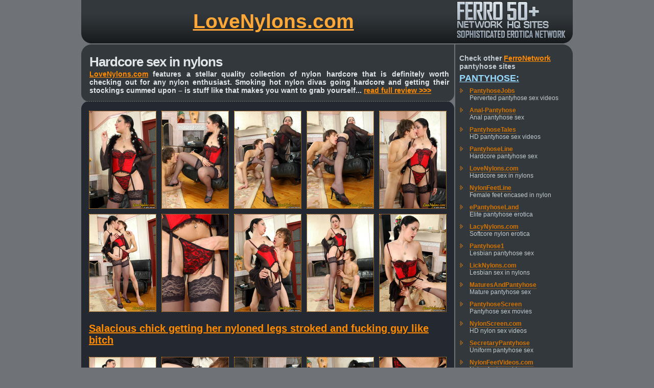

--- FILE ---
content_type: text/html
request_url: http://www.tenmilliongalleries.com/fhg/lvn/5024_1/lvn_1_3_f_5024_1.shtml?ferroc82702
body_size: 3337
content:
<html><head>
<meta name="description" content="Salacious chick getting her nyloned legs stroked and fucking guy like bitch">
<meta name="keywords" content="Nylons,Nylon Sex,Nylon Porn,Nylon Hardcore,Nylon Fuck,Stockings,Stockings Sex,Stockings Porn,Stockings Hardcore,Stockings Fuck,Nylon Pictures,Nylon Pics,Nylon Videos,Nylon Movies,Stockings Photos,Stockings Pics,Stockings Pictures,LoveNylons,FerroNetwork,FerroCash">
<meta http-equiv="Content-Language" content="en-us">
<link rel=stylesheet type="text/css" href="http://design.ferronetwork.com/sites/common/fhg/fhg3.css">
<script type="text/javascript" src="http://design.ferronetwork.com/sites/common/fhg/rotary.js"></script>
<title>LoveNylons :: Rosa&Marcus horny stockings duo</title>
</head><body>

<div align="center"><table class="t">
<tr><td width="19"><img src="http://design.ferronetwork.com/sites/common/fhg/img2/t_l.gif" width="19" height="85"></td>
<td width="714" class="top"><a href="http://www.lovenylons.com/cgi-bin/click.cgi?ferroc82702">LoveNylons.com</a></td>
<td width="229"><a href="http://www.ferronetwork.com/cgi-bin/click.cgi?ferroc82702"><img src="http://design.ferronetwork.com/sites/common/fhg/img2/t_r1.gif" width="229" height="85" alt="FerroNetwork, FerroCash"></a></td>
</tr></table>

<table width="962" height="19">
	<tr>
		<td class="botl"><img src="http://design.ferronetwork.com/sites/common/fhg/img2/c_ul.gif" width="19" height="19"></td>
		<td class="botc"><img src="http://design.ferronetwork.com/sites/common/fhg/img2/1t.gif" width="2" height="19"></td>
		<td class="botr"><img src="http://design.ferronetwork.com/sites/common/fhg/img2/c_ur.gif" width="19" height="19"></td>
	</tr></table>

<!-- content -->
<table width="962">
	<tr>
		<td width="730" class="left">
		<div class="desktop">
		<h1>Hardcore sex in nylons</h1>
		<a href="http://www.lovenylons.com/cgi-bin/click.cgi?ferroc82702">LoveNylons.com</a> features a stellar quality collection of nylon hardcore that is definitely worth checking out for any nylon enthusiast. Smoking hot nylon divas going hardcore and getting their stockings cummed upon � is stuff like that makes you want to grab yourself...
		<a href="http://reviews.ferronetwork.com/lovenylons/index.shtml?ferroc82702">read full review &gt;&gt;&gt; </a>  
		</div>
		
		<div><img src="http://design.ferronetwork.com/sites/common/fhg/img2/bl_1.gif" width="730" height="27"></div>
		
		<table width="730" class="photoblock"><tr>
		<td><div align="center">
		
		<table class="photo"><tr>
        <td><a href="http://galleries.ferronetwork.com/fhg/lovenylons/pictures/5024_1/lvn_g5024_002.jpg"><img src="http://galleries.ferronetwork.com/fhg/lovenylons/pictures/5024_1/t01.jpg" alt="Nylon Pics" width=130 height=190></a></td>
        <td><a href="http://galleries.ferronetwork.com/fhg/lovenylons/pictures/5024_1/lvn_g5024_005.jpg"><img src="http://galleries.ferronetwork.com/fhg/lovenylons/pictures/5024_1/t02.jpg" alt="FerroCash" width=130 height=190></a></td>
        <td><a href="http://galleries.ferronetwork.com/fhg/lovenylons/pictures/5024_1/lvn_g5024_008.jpg"><img src="http://galleries.ferronetwork.com/fhg/lovenylons/pictures/5024_1/t03.jpg" alt="Nylon Pics" width=130 height=190></a></td>
        <td><a href="http://galleries.ferronetwork.com/fhg/lovenylons/pictures/5024_1/lvn_g5024_011.jpg"><img src="http://galleries.ferronetwork.com/fhg/lovenylons/pictures/5024_1/t04.jpg" alt="Stockings Fuck" width=130 height=190></a></td>
        <td><a href="http://galleries.ferronetwork.com/fhg/lovenylons/pictures/5024_1/lvn_g5024_014.jpg"><img src="http://galleries.ferronetwork.com/fhg/lovenylons/pictures/5024_1/t05.jpg" alt="Nylon Pics" width=130 height=190></a></td>
      	</tr>                                                             
      	<tr>                                                              
        <td><a href="http://galleries.ferronetwork.com/fhg/lovenylons/pictures/5024_1/lvn_g5024_017.jpg"><img src="http://galleries.ferronetwork.com/fhg/lovenylons/pictures/5024_1/t06.jpg" alt="Nylon Videos" width=130 height=190></a></td>
        <td><a href="http://galleries.ferronetwork.com/fhg/lovenylons/pictures/5024_1/lvn_g5024_019.jpg"><img src="http://galleries.ferronetwork.com/fhg/lovenylons/pictures/5024_1/t07.jpg" alt="Stockings Fuck" width=130 height=190></a></td>
        <td><a href="http://galleries.ferronetwork.com/fhg/lovenylons/pictures/5024_1/lvn_g5024_021.jpg"><img src="http://galleries.ferronetwork.com/fhg/lovenylons/pictures/5024_1/t08.jpg" alt="Stockings Hardcore" width=130 height=190></a></td>
        <td><a href="http://galleries.ferronetwork.com/fhg/lovenylons/pictures/5024_1/lvn_g5024_024.jpg"><img src="http://galleries.ferronetwork.com/fhg/lovenylons/pictures/5024_1/t09.jpg" alt="Stockings Porn" width=130 height=190></a></td>
        <td><a href="http://galleries.ferronetwork.com/fhg/lovenylons/pictures/5024_1/lvn_g5024_027.jpg"><img src="http://galleries.ferronetwork.com/fhg/lovenylons/pictures/5024_1/t10.jpg" alt="LoveNylons" width=130 height=190></a></td>
      	</tr>
    	</table>

	 	<div class="photodesk"><a href="http://www.lovenylons.com/cgi-bin/click.cgi?ferroc82702">Salacious chick getting her nyloned legs stroked and fucking guy like bitch</a></div>


     	<table class="photo"><tr>
        <td><a href="http://galleries.ferronetwork.com/fhg/lovenylons/pictures/5024_1/lvn_g5024_030.jpg"><img src="http://galleries.ferronetwork.com/fhg/lovenylons/pictures/5024_1/t11.jpg" alt="Nylon Pics" width=130 height=190></a></td>
        <td><a href="http://galleries.ferronetwork.com/fhg/lovenylons/pictures/5024_1/lvn_g5024_033.jpg"><img src="http://galleries.ferronetwork.com/fhg/lovenylons/pictures/5024_1/t12.jpg" alt="Stockings Porn" width=130 height=190></a></td>
        <td><a href="http://galleries.ferronetwork.com/fhg/lovenylons/pictures/5024_1/lvn_g5024_036.jpg"><img src="http://galleries.ferronetwork.com/fhg/lovenylons/pictures/5024_1/t13.jpg" alt="Stockings Sex" width=130 height=190></a></td>
        <td><a href="http://galleries.ferronetwork.com/fhg/lovenylons/pictures/5024_1/lvn_g5024_038.jpg"><img src="http://galleries.ferronetwork.com/fhg/lovenylons/pictures/5024_1/t14.jpg" alt="Stockings Hardcore" width=130 height=190></a></td>
        <td><a href="http://galleries.ferronetwork.com/fhg/lovenylons/pictures/5024_1/lvn_g5024_041.jpg"><img src="http://galleries.ferronetwork.com/fhg/lovenylons/pictures/5024_1/t15.jpg" alt="Nylon Sex" width=130 height=190></a></td>
      	</tr>
      	<tr>
        <td><a href="http://galleries.ferronetwork.com/fhg/lovenylons/pictures/5024_1/lvn_g5024_044.jpg"><img src="http://galleries.ferronetwork.com/fhg/lovenylons/pictures/5024_1/t16.jpg" alt="Stockings" width=130 height=190></a></td>
        <td><a href="http://galleries.ferronetwork.com/fhg/lovenylons/pictures/5024_1/lvn_g5024_046.jpg"><img src="http://galleries.ferronetwork.com/fhg/lovenylons/pictures/5024_1/t17.jpg" alt="Stockings Pics" width=130 height=190></a></td>
        <td><a href="http://galleries.ferronetwork.com/fhg/lovenylons/pictures/5024_1/lvn_g5024_049.jpg"><img src="http://galleries.ferronetwork.com/fhg/lovenylons/pictures/5024_1/t18.jpg" alt="Stockings Pics" width=130 height=190></a></td>
        <td><a href="http://galleries.ferronetwork.com/fhg/lovenylons/pictures/5024_1/lvn_g5024_052.jpg"><img src="http://galleries.ferronetwork.com/fhg/lovenylons/pictures/5024_1/t19.jpg" alt="Nylons" width=130 height=190></a></td>
        <td><a href="http://galleries.ferronetwork.com/fhg/lovenylons/pictures/5024_1/lvn_g5024_055.jpg"><img src="http://galleries.ferronetwork.com/fhg/lovenylons/pictures/5024_1/t20.jpg" alt="Stockings Photos" width=130 height=190></a></td>
      	</tr>
    	</table>
		
		
		</div>
		</td></tr></table>
		
		<div><img src="http://design.ferronetwork.com/sites/common/fhg/img2/bl_2.gif" width="730" height="27"></div>
		
		<div class="desk2">
		
		<table width="700"><tr>
		<td><a href="http://www.lovenylons.com/cgi-bin/click.cgi?ferroc82702"><img src="http://design.ferronetwork.com/sites/common/paysite_icons/lovenylons_176x236_001.jpg" width="176" height="236" alt="LoveNylons, FerroCash, FerroNetwork"></a></td>
		<td class="desk3"><a href="http://www.lovenylons.com/cgi-bin/click.cgi?ferroc82702">LoveNylons.com</a> is the brilliant site featuring stellar quality collection of nylon porn brought to you by people who really love nylons and nylon sex themselves. Enjoy dozens of sexy nylon clad models involved in a breathtaking nylon action and sensual nylon worshiping acts ending in girl�s nylons getting cummed all over, wet and silky lesbian nylon sex action, and excellent quality of imagery now brought to you in HD resolution.   <h3><a href="http://www.lovenylons.com/cgi-bin/click.cgi?ferroc82702">Visit LoveNylons.com today!</a></h3></td>
		</tr></table>
		
		<div class="desk3or">or, even better</div>
		
		<table width="700"><tr>
		<td><a href="http://www.ferronetwork.com/cgi-bin/click.cgi?ferroc82702"><img src="http://design.ferronetwork.com/sites/common/paysite_icons/ferronetwork_176x236_001.jpg" width="176" height="236" alt="FerroCash, FerroNetwork"></a></td>
		<td class="desk3">Join through <a href="http://www.ferronetwork.com/cgi-bin/click.cgi?ferroc82702">FerroNetwork.com</a> and get instant unlimited access to both LoveNylons.com and the entire family of FerroNetwork nylon/pantyhose sites, which now consists of 20+ quality all original sites including such legendary titles as ePantyhoseland, PantyhoseLine, PantyhoseTales and many others. Over 15000 pantyhose photo sets, more than 3500 pantyhose movies and about 10 new updates every day, at a wholesale price of $29.95 renewal fee.   <h3><a href="http://www.ferronetwork.com/cgi-bin/click.cgi?ferroc82702">Get all FerroNetwork sites for the price of one!</a></h3></td>
		</tr></table>
		
		
		</div>
		
		<div><img src="http://design.ferronetwork.com/sites/common/fhg/img2/bl_3.gif" width="730" height="27"></div>
		
		
		<br>
		<div align="center">
		<div class="copyright">All models were at least 18 years old when they were photographed.<br>
		All Rights Reserved � 1999 - 2026<br><br></div></div>
		<div align="center">
		<a title="FerroNetwork.com" href="http://www.ferronetwork.com/cgi-bin/click.cgi?ferroc82702" onMouseOver="swappipover(); window.status='FerroNetwork.com > Get All Sites For The Price Of One! '; return true" onMouseout="swappipout(); window.status=''; return true">
		<img src="http://design.ferronetwork.com/sites/common/fhg/img2/lg1.gif" width="109" height="80" name="pip"></a>
		</div>
		

		
		
		
		
		</td>
		<td width="2"><img src="http://design.ferronetwork.com/sites/common/fhg/img2/1t.gif" width="2" height="150"></td>
		<td width="230" class="right">
		<div class="rt">Check other <a href="http://www.ferronetwork.com/cgi-bin/click.cgi?ferroc82702">FerroNetwork</a> pantyhose sites<br>
		
<h2><a href="http://reviews.ferronetwork.com/pantyhose/index.shtml?ferroc82702">Pantyhose:</a></h2>
<ul>
		<li><a href="http://www.pantyhosejobs.com/cgi-bin/click.cgi?ferroc82702">PantyhoseJobs</a><br>Perverted pantyhose sex videos</li>
		<li><a href="http://www.anal-pantyhose.com/cgi-bin/click.cgi?ferroc82702">Anal-Pantyhose</a><br>Anal pantyhose sex</li>
		<li><a href="http://www.pantyhosetales.com/cgi-bin/click.cgi?ferroc82702">PantyhoseTales</a><br>HD pantyhose sex videos</li>
		<li><a href="http://www.pantyhoseline.com/cgi-bin/click.cgi?ferroc82702">PantyhoseLine</a><br>Hardcore pantyhose sex</li>
		<li><a href="http://www.lovenylons.com/cgi-bin/click.cgi?ferroc82702">LoveNylons.com</a><br>Hardcore sex in nylons</li>
		<li><a href="http://www.nylonfeetline.com/cgi-bin/click.cgi?ferroc82702">NylonFeetLine</a><br>Female feet encased in nylon</li>
		<li><a href="http://www.epantyhoseland.com/cgi-bin/click.cgi?ferroc82702">ePantyhoseLand</a><br>Elite pantyhose erotica</li>
		<li><a href="http://www.lacynylons.com/cgi-bin/click.cgi?ferroc82702">LacyNylons.com</a><br>Softcore nylon erotica</li>
		<li><a href="http://www.pantyhose1.com/cgi-bin/click.cgi?ferroc82702">Pantyhose1</a><br>Lesbian pantyhose sex</li>
		<li><a href="http://www.licknylons.com/cgi-bin/click.cgi?ferroc82702">LickNylons.com</a><br>Lesbian sex in nylons</li>
		<li><a href="http://www.maturesandpantyhose.com/cgi-bin/click.cgi?ferroc82702">MaturesAndPantyhose</a><br>Mature pantyhose sex</li>
		<li><a href="http://www.pantyhosescreen.com/cgi-bin/click.cgi?ferroc82702">PantyhoseScreen</a><br>Pantyhose sex movies</li>
		<li><a href="http://www.nylonscreen.com/cgi-bin/click.cgi?ferroc82702">NylonScreen.com</a><br>HD nylon sex videos</li>
		<li><a href="http://www.secretarypantyhose.com/cgi-bin/click.cgi?ferroc82702">SecretaryPantyhose</a><br>Uniform pantyhose sex</li>
		<li><a href="http://www.nylonfeetvideos.com/cgi-bin/click.cgi?ferroc82702">NylonFeetVideos.com</a><br>Nylon footsex videos</li>
		<li><a href="http://www.pantyhoseparties.com/cgi-bin/click.cgi?ferroc82702">PantyhoseParties</a><br>Pantyhose group sex</li>
		<li><a href="http://www.pantyhoseforladies.com/cgi-bin/click.cgi?ferroc82702">PantyhoseForLadies</a><br>All pantyhose female threesomes</li>
		<li><a href="http://www.transpantyhose.com/cgi-bin/click.cgi?ferroc82702">TransPantyhose</a><br>Shemale pantyhose sex</li>
		<li><a href="http://www.trypantyhose.com/cgi-bin/click.cgi?ferroc82702">TryPantyhose</a><br>Gay pantyhose sex</li>
</ul>
		
		Check <a href="http://reviews.ferronetwork.com/index.shtml?ferroc82702">Official Reviews</a> to learn more about FerroNetwork sites

		</div>
		<div class="rt_rsspu"></div>
		<div class="rt_rss">
		<h3>Subscribe to our RSS feeds to get fresh daily updates at FerroNetwork:</h3>
		<ul>
		<li><a href="http://blog.ferronetwork.com/feed/?id=ferroc82702">FerroNetwork updates</a></li>
		</ul>
		</div>
		
		<div class="rt_rsspu"></div>
		<div class="htmlcode2">
		<h2>Share this page:</h2>
		<p>Link:</p>
		<input onClick="this.select()" type="text" value="http://galleries.ferronetwork.com/fhg/lovenylons/pictures/5024_1/rosa-marcus-horny-stockings-duo.shtml?ferroc82702" />

		<p>Html code: post on your site/blog</p>
		<input onClick="this.select()" type="text" value="<p><a href='http://www.lovenylons.com/cgi-bin/click.cgi?ferroc82702'>LoveNylons</a> @ <a href=http://www.ferronetwork.com/cgi-bin/click.cgi?ferroc82702>FerroNetwork</a> :: Sample Gallery<br>Hardcore sex in nylons</p><p><a href=http://galleries.ferronetwork.com/fhg/lovenylons/pictures/5024_1/rosa-marcus-horny-stockings-duo.shtml?ferroc82702><img src=http://galleries.ferronetwork.com/fhg/lovenylons/pictures/5024_1/t01.jpg></a>&nbsp;<a href=http://galleries.ferronetwork.com/fhg/lovenylons/pictures/5024_1/rosa-marcus-horny-stockings-duo.shtml?ferroc82702><img src=http://galleries.ferronetwork.com/fhg/lovenylons/pictures/5024_1/t02.jpg></a>&nbsp;<a href=http://galleries.ferronetwork.com/fhg/lovenylons/pictures/5024_1/rosa-marcus-horny-stockings-duo.shtml?ferroc82702><img src=http://galleries.ferronetwork.com/fhg/lovenylons/pictures/5024_1/t03.jpg></a>&nbsp;<a href=http://galleries.ferronetwork.com/fhg/lovenylons/pictures/5024_1/rosa-marcus-horny-stockings-duo.shtml?ferroc82702><img src=http://galleries.ferronetwork.com/fhg/lovenylons/pictures/5024_1/t04.jpg></a>&nbsp;<a href=http://galleries.ferronetwork.com/fhg/lovenylons/pictures/5024_1/rosa-marcus-horny-stockings-duo.shtml?ferroc82702><img src=http://galleries.ferronetwork.com/fhg/lovenylons/pictures/5024_1/t05.jpg></a>&nbsp;<br><a href=http://galleries.ferronetwork.com/fhg/lovenylons/pictures/5024_1/rosa-marcus-horny-stockings-duo.shtml?ferroc82702><img src=http://galleries.ferronetwork.com/fhg/lovenylons/pictures/5024_1/t06.jpg></a>&nbsp;<a href=http://galleries.ferronetwork.com/fhg/lovenylons/pictures/5024_1/rosa-marcus-horny-stockings-duo.shtml?ferroc82702><img src=http://galleries.ferronetwork.com/fhg/lovenylons/pictures/5024_1/t07.jpg></a>&nbsp;<a href=http://galleries.ferronetwork.com/fhg/lovenylons/pictures/5024_1/rosa-marcus-horny-stockings-duo.shtml?ferroc82702><img src=http://galleries.ferronetwork.com/fhg/lovenylons/pictures/5024_1/t08.jpg></a>&nbsp;<a href=http://galleries.ferronetwork.com/fhg/lovenylons/pictures/5024_1/rosa-marcus-horny-stockings-duo.shtml?ferroc82702><img src=http://galleries.ferronetwork.com/fhg/lovenylons/pictures/5024_1/t09.jpg></a>&nbsp;<a href=http://galleries.ferronetwork.com/fhg/lovenylons/pictures/5024_1/rosa-marcus-horny-stockings-duo.shtml?ferroc82702><img src=http://galleries.ferronetwork.com/fhg/lovenylons/pictures/5024_1/t10.jpg></a>&nbsp;<br><a href=http://galleries.ferronetwork.com/fhg/lovenylons/pictures/5024_1/rosa-marcus-horny-stockings-duo.shtml?ferroc82702><img src=http://galleries.ferronetwork.com/fhg/lovenylons/pictures/5024_1/t11.jpg></a>&nbsp;<a href=http://galleries.ferronetwork.com/fhg/lovenylons/pictures/5024_1/rosa-marcus-horny-stockings-duo.shtml?ferroc82702><img src=http://galleries.ferronetwork.com/fhg/lovenylons/pictures/5024_1/t12.jpg></a>&nbsp;<a href=http://galleries.ferronetwork.com/fhg/lovenylons/pictures/5024_1/rosa-marcus-horny-stockings-duo.shtml?ferroc82702><img src=http://galleries.ferronetwork.com/fhg/lovenylons/pictures/5024_1/t13.jpg></a>&nbsp;<a href=http://galleries.ferronetwork.com/fhg/lovenylons/pictures/5024_1/rosa-marcus-horny-stockings-duo.shtml?ferroc82702><img src=http://galleries.ferronetwork.com/fhg/lovenylons/pictures/5024_1/t14.jpg></a>&nbsp;<a href=http://galleries.ferronetwork.com/fhg/lovenylons/pictures/5024_1/rosa-marcus-horny-stockings-duo.shtml?ferroc82702><img src=http://galleries.ferronetwork.com/fhg/lovenylons/pictures/5024_1/t15.jpg></a>&nbsp;<br><a href=http://galleries.ferronetwork.com/fhg/lovenylons/pictures/5024_1/rosa-marcus-horny-stockings-duo.shtml?ferroc82702><img src=http://galleries.ferronetwork.com/fhg/lovenylons/pictures/5024_1/t16.jpg></a>&nbsp;<a href=http://galleries.ferronetwork.com/fhg/lovenylons/pictures/5024_1/rosa-marcus-horny-stockings-duo.shtml?ferroc82702><img src=http://galleries.ferronetwork.com/fhg/lovenylons/pictures/5024_1/t17.jpg></a>&nbsp;<a href=http://galleries.ferronetwork.com/fhg/lovenylons/pictures/5024_1/rosa-marcus-horny-stockings-duo.shtml?ferroc82702><img src=http://galleries.ferronetwork.com/fhg/lovenylons/pictures/5024_1/t18.jpg></a>&nbsp;<a href=http://galleries.ferronetwork.com/fhg/lovenylons/pictures/5024_1/rosa-marcus-horny-stockings-duo.shtml?ferroc82702><img src=http://galleries.ferronetwork.com/fhg/lovenylons/pictures/5024_1/t19.jpg></a>&nbsp;<a href=http://galleries.ferronetwork.com/fhg/lovenylons/pictures/5024_1/rosa-marcus-horny-stockings-duo.shtml?ferroc82702><img src=http://galleries.ferronetwork.com/fhg/lovenylons/pictures/5024_1/t20.jpg></a>&nbsp;<br><br><a href='http://www.lovenylons.com/cgi-bin/click.cgi?ferroc82702'>LoveNylons</a> @ <a href=http://www.ferronetwork.com/cgi-bin/click.cgi?ferroc82702>FerroNetwork</a><br>Check <a href='http://reviews.ferronetwork.com/index.shtml?ferroc82702'>Official Reviews</a> to learn more about FerroNetwork sites</p>" />
		
		<p>BBCode: post on a message board</p>
		<input onClick="this.select()" type="text" value="[list][*][url=http://www.lovenylons.com/cgi-bin/click.cgi?ferroc82702]LoveNylons[/url] @ [url=http://www.ferronetwork.com/cgi-bin/click.cgi?ferroc82702]FerroNetwork[/url] :: Sample Gallery[*]Hardcore sex in nylons[*][url=http://galleries.ferronetwork.com/fhg/lovenylons/pictures/5024_1/rosa-marcus-horny-stockings-duo.shtml?ferroc82702][img]http://galleries.ferronetwork.com/fhg/lovenylons/pictures/5024_1/t01.jpg[/img][/url] [url=http://galleries.ferronetwork.com/fhg/lovenylons/pictures/5024_1/rosa-marcus-horny-stockings-duo.shtml?ferroc82702][img]http://galleries.ferronetwork.com/fhg/lovenylons/pictures/5024_1/t02.jpg[/img][/url] [url=http://galleries.ferronetwork.com/fhg/lovenylons/pictures/5024_1/rosa-marcus-horny-stockings-duo.shtml?ferroc82702][img]http://galleries.ferronetwork.com/fhg/lovenylons/pictures/5024_1/t03.jpg[/img][/url] [url=http://galleries.ferronetwork.com/fhg/lovenylons/pictures/5024_1/rosa-marcus-horny-stockings-duo.shtml?ferroc82702][img]http://galleries.ferronetwork.com/fhg/lovenylons/pictures/5024_1/t04.jpg[/img][/url] [url=http://galleries.ferronetwork.com/fhg/lovenylons/pictures/5024_1/rosa-marcus-horny-stockings-duo.shtml?ferroc82702][img]http://galleries.ferronetwork.com/fhg/lovenylons/pictures/5024_1/t05.jpg[/img][/url] [*][url=http://galleries.ferronetwork.com/fhg/lovenylons/pictures/5024_1/rosa-marcus-horny-stockings-duo.shtml?ferroc82702][img]http://galleries.ferronetwork.com/fhg/lovenylons/pictures/5024_1/t06.jpg[/img][/url] [url=http://galleries.ferronetwork.com/fhg/lovenylons/pictures/5024_1/rosa-marcus-horny-stockings-duo.shtml?ferroc82702][img]http://galleries.ferronetwork.com/fhg/lovenylons/pictures/5024_1/t07.jpg[/img][/url] [url=http://galleries.ferronetwork.com/fhg/lovenylons/pictures/5024_1/rosa-marcus-horny-stockings-duo.shtml?ferroc82702][img]http://galleries.ferronetwork.com/fhg/lovenylons/pictures/5024_1/t08.jpg[/img][/url] [url=http://galleries.ferronetwork.com/fhg/lovenylons/pictures/5024_1/rosa-marcus-horny-stockings-duo.shtml?ferroc82702][img]http://galleries.ferronetwork.com/fhg/lovenylons/pictures/5024_1/t09.jpg[/img][/url] [url=http://galleries.ferronetwork.com/fhg/lovenylons/pictures/5024_1/rosa-marcus-horny-stockings-duo.shtml?ferroc82702][img]http://galleries.ferronetwork.com/fhg/lovenylons/pictures/5024_1/t10.jpg[/img][/url] [*][url=http://galleries.ferronetwork.com/fhg/lovenylons/pictures/5024_1/rosa-marcus-horny-stockings-duo.shtml?ferroc82702][img]http://galleries.ferronetwork.com/fhg/lovenylons/pictures/5024_1/t11.jpg[/img][/url] [url=http://galleries.ferronetwork.com/fhg/lovenylons/pictures/5024_1/rosa-marcus-horny-stockings-duo.shtml?ferroc82702][img]http://galleries.ferronetwork.com/fhg/lovenylons/pictures/5024_1/t12.jpg[/img][/url] [url=http://galleries.ferronetwork.com/fhg/lovenylons/pictures/5024_1/rosa-marcus-horny-stockings-duo.shtml?ferroc82702][img]http://galleries.ferronetwork.com/fhg/lovenylons/pictures/5024_1/t13.jpg[/img][/url] [url=http://galleries.ferronetwork.com/fhg/lovenylons/pictures/5024_1/rosa-marcus-horny-stockings-duo.shtml?ferroc82702][img]http://galleries.ferronetwork.com/fhg/lovenylons/pictures/5024_1/t14.jpg[/img][/url] [url=http://galleries.ferronetwork.com/fhg/lovenylons/pictures/5024_1/rosa-marcus-horny-stockings-duo.shtml?ferroc82702][img]http://galleries.ferronetwork.com/fhg/lovenylons/pictures/5024_1/t15.jpg[/img][/url] [*][url=http://galleries.ferronetwork.com/fhg/lovenylons/pictures/5024_1/rosa-marcus-horny-stockings-duo.shtml?ferroc82702][img]http://galleries.ferronetwork.com/fhg/lovenylons/pictures/5024_1/t16.jpg[/img][/url] [url=http://galleries.ferronetwork.com/fhg/lovenylons/pictures/5024_1/rosa-marcus-horny-stockings-duo.shtml?ferroc82702][img]http://galleries.ferronetwork.com/fhg/lovenylons/pictures/5024_1/t17.jpg[/img][/url] [url=http://galleries.ferronetwork.com/fhg/lovenylons/pictures/5024_1/rosa-marcus-horny-stockings-duo.shtml?ferroc82702][img]http://galleries.ferronetwork.com/fhg/lovenylons/pictures/5024_1/t18.jpg[/img][/url] [url=http://galleries.ferronetwork.com/fhg/lovenylons/pictures/5024_1/rosa-marcus-horny-stockings-duo.shtml?ferroc82702][img]http://galleries.ferronetwork.com/fhg/lovenylons/pictures/5024_1/t19.jpg[/img][/url] [url=http://galleries.ferronetwork.com/fhg/lovenylons/pictures/5024_1/rosa-marcus-horny-stockings-duo.shtml?ferroc82702][img]http://galleries.ferronetwork.com/fhg/lovenylons/pictures/5024_1/t20.jpg[/img][/url] [*][url=http://www.lovenylons.com/cgi-bin/click.cgi?ferroc82702]LoveNylons[/url] @ [url=http://www.ferronetwork.com/cgi-bin/click.cgi?ferroc82702]FerroNetwork[/url][*]Check [url=http://reviews.ferronetwork.com/index.shtml?ferroc82702]Official Reviews[/url] to learn more about FerroNetwork sites[/list]" />

		<p><a href="mailto:mail.?subject=Look at the pictures that I've found&body=http://galleries.ferronetwork.com/fhg/lovenylons/pictures/5024_1/rosa-marcus-horny-stockings-duo.shtml?ferroc82702">E-mail to a friend</a></p>
		</div>
		
		</td></tr></table>

<table width="962" height="19">
	<tr>
		<td class="botl"><img src="http://design.ferronetwork.com/sites/common/fhg/img2/c_unl.gif" width="19" height="19"></td>
		<td class="botc"><img src="http://design.ferronetwork.com/sites/common/fhg/img2/1t.gif" width="2" height="19"></td>
		<td class="botr"><img src="http://design.ferronetwork.com/sites/common/fhg/img2/c_unr.gif" width="19" height="19"></td>
	</tr>
</table>
</div>
<br><br><br>
</body></html>


--- FILE ---
content_type: application/javascript
request_url: http://design.ferronetwork.com/sites/common/fhg/rotary.js
body_size: 1627
content:
window.onerror = null;
var netscape = 0;
var goodIE = 0;
var delay = 10000;
browserName = navigator.appName.substring(0,8);
browserVer = parseFloat(navigator.appVersion);
if (browserName == "Netscape" && browserVer >= 3)
{ netscape = 1; }
if (browserName == "Microsof" && browserVer >= 4)
{ goodIE = 1; }

if (document.images) {

        ent = new Array(7);
for (m=0; m<=7; m++) { 
ent[m] = new Image(); }
        ent[0].src = "http://design.ferronetwork.com/sites/common/fhg/img/lg1.gif";
        ent[1].src = "http://design.ferronetwork.com/sites/common/fhg/img/lg2.gif";
        ent[2].src = "http://design.ferronetwork.com/sites/common/fhg/img/lg3.gif";
        ent[3].src = "http://design.ferronetwork.com/sites/common/fhg/img/lg4.gif";
        ent[4].src = "http://design.ferronetwork.com/sites/common/fhg/img/lg5.gif";
        ent[5].src = "http://design.ferronetwork.com/sites/common/fhg/img/lg6.gif";

                 }
        
function swappipover() {
if (document.images) {
setTimeout('document.pip.src = ent[1].src',0);
setTimeout('document.pip.src = ent[2].src',60);
setTimeout('document.pip.src = ent[3].src',120);
setTimeout('document.pip.src = ent[4].src',180);
setTimeout('document.pip.src = ent[5].src',240);

}} 


function swappipout() {
if (document.images) {
setTimeout('document.pip.src = ent[5].src',60);
setTimeout('document.pip.src = ent[4].src',120);
setTimeout('document.pip.src = ent[3].src',180);
setTimeout('document.pip.src = ent[2].src',240);
setTimeout('document.pip.src = ent[1].src',300);
setTimeout('document.pip.src = ent[0].src',360);
}}

